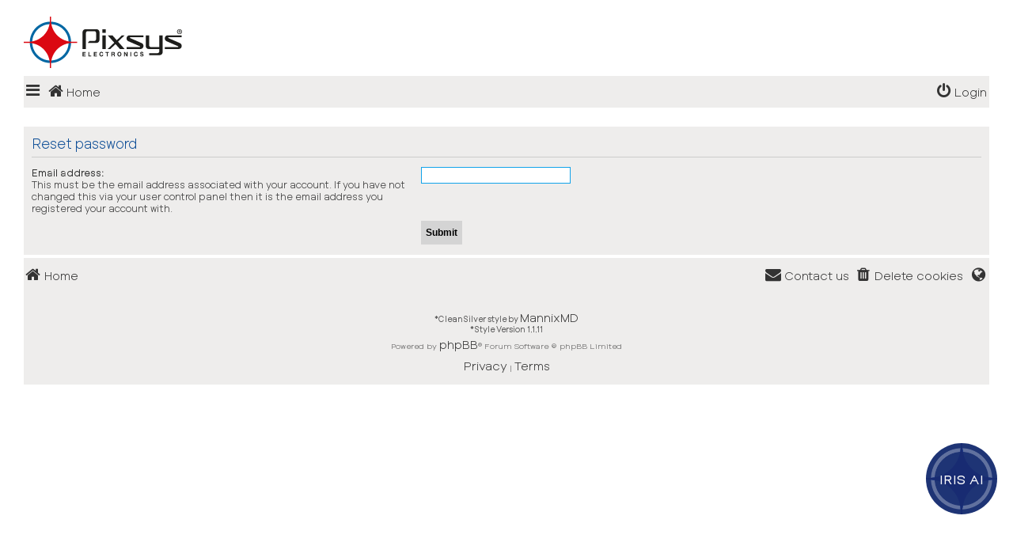

--- FILE ---
content_type: text/html; charset=UTF-8
request_url: https://forum.pixsys.net/app.php/user/forgot_password?sid=7cef9c39094ea4d8e3c9f6d49530d0eb
body_size: 5238
content:
<!DOCTYPE html>
<html dir="ltr" lang="en-gb">
<head>
<meta charset="utf-8" />
<meta http-equiv="X-UA-Compatible" content="IE=edge">
<meta name="viewport" content="width=device-width, initial-scale=1" />
<!-- Chrome, Firefox OS and Opera -->
<meta name="theme-color" content="#0076b1">
<!-- Windows Phone -->
<meta name="msapplication-navbutton-color" content="#0076b1">
<!-- iOS Safari -->
<meta name="apple-mobile-web-app-status-bar-style" content="#0076b1">

<title>Pixsys Forum - Reset password</title>



<!--
	phpBB style name: CleanSilver
	Based on style:   prosilver (this is the default phpBB3 style)
	Original author:  Tom Beddard ( http://www.subBlue.com/ )
	Modified by:	  MannixMD @MannixMD
	Modified by:      Supermac
-->

<link href="./../../assets/css/font-awesome.min.css?assets_version=7" rel="stylesheet">
<link href="./../../styles/prosilver/theme/stylesheet.css?assets_version=7" rel="stylesheet">
<link href="./../../styles/CleanSilver/theme/custom.css?assets_version=7" rel="stylesheet">
<link rel="stylesheet" href="//fonts.googleapis.com/css?family=Roboto:300,400,600,700,normal,bold&display=swap" />



<!--[if lte IE 9]>
	<link href="./../../styles/CleanSilver/theme/tweaks.css?assets_version=7" rel="stylesheet">
<![endif]-->






</head>
<!--
OPTIONS TO TWEAK IN OVERALL_HEADER.HTML
 Options: ON | OFF
-->
<body id="phpbb" class="nojs notouch section-app/user/forgot_password ltr ">

<div class="topbar">
<!-- chatbot start 
    <linkxxx type="text/css" rel="stylesheet" href="/Content/custom.css" />-->
    <link type="text/css" rel="stylesheet" href="/styles/CleanSilver/template/chatbot.css" />
	
    <div id="chatbot-popup">
        <div id="chatbot-header">
            Iris
            <span id="close-button" onclick="hideChat()">_</span>
        </div>
        <div id="webchat" role="main"></div>
    </div>
    <button id="open-chat" onclick="showChat()">Iris AI</button>
 
    <script src="https://cdn.botframework.com/botframework-webchat/latest/webchat.js"></script>

    <script>
          function showChat() {
			createBot();
            document.getElementById("chatbot-popup").style.display = "block";
        }
        function hideChat() {
            document.getElementById("chatbot-popup").style.display = "none";
        }
		
		function createBot(){
			const styleOptions = {

				hideSendBox: false,
				hideUploadButton: true,
				bubbleBorderRadius: 10,
				bubbleFromUserBorderRadius: 10,
				bubbleFromUserBackground: "#1E3475",
				bubbleFromUserTextColor: "white",
				primaryFont: "Ethos Nova",
				botAvatarBackgroundColor: '#FFFFFF',
				botAvatarImage: "https://forum.pixsys.net/images/avatars/gallery/IrisAvatar.svg",
				botAvatarInitials: 'Iris',
				accent: '#00809d'
			};

			//"ENTER YOUR BOT  URL HERE (From Settings -> Channels -> Mobile App -> Token Endpoint)";
			var theMacURL = "https://default753f0e64c70442df90a5b7d44fe2ff.34.environment.api.powerplatform.com/powervirtualagents/botsbyschema/cr66f_copilotForum/directline/token?api-version=2022-03-01-preview" 

			var environmentEndPoint = theMacURL.slice(0,theMacURL.indexOf('/powervirtualagents'));
			var apiVersion = theMacURL.slice(theMacURL.indexOf('api-version')).split('=')[1];
			var regionalChannelSettingsURL = 'https://default753f0e64c70442df90a5b7d44fe2ff.34.environment.api.powerplatform.com/powervirtualagents/regionalchannelsettings?api-version=2022-03-01-preview';

			const store = window.WebChat.createStore(
				   {},
				   ({ dispatch }) => next => action => {
					   if (action.type === "DIRECT_LINE/CONNECT_FULFILLED") {
						  dispatch({
							  meta: {
								   method: "keyboard",
							   },
							   payload: {
								   activity: {
										 channelData: {
											  postBack: true,
										 },
										  //Web Chat will show the 'Greeting' System Topic message which has a trigger-phrase 'hello'
										  name: 'startConversation',
										  type: "event"
									 },
								},
								type: "DIRECT_LINE/POST_ACTIVITY",
						   });
					 }
					 return next(action);
				  }
			   );

			var directline;
				fetch(regionalChannelSettingsURL)
					.then((response) => {
						return response.json();
						})
					.then((data) => {
						directline = data.channelUrlsById.directline;
						})
					.catch(err => console.error("An error occurred: " + err));

			fetch(theMacURL)
				.then(response => response.json())
				.then(conversationInfo => {
					window.WebChat.renderWebChat(
						{
							directLine: window.WebChat.createDirectLine({
								domain: directline + 'v3/directline' ,
								token: conversationInfo.token,
							}),
							styleOptions,
							store: store
						},
						document.getElementById('webchat')
					);
				})
				.catch(err => console.error("An error occurred: " + err));
		}
    </script>

<!-- end chatbot //`$v3/directline`,-->


<div class="inner" style="max-width:1220px;margin:0 auto 10px;">

					<div id="site-description" class="site-description">
						<a id="logo" class="logo" href="./../../index.php?sid=77f29623fa0175324cc4bb22289d0c97" title="Home">
							<span class="site_logo"></span>
						</a>
					<h1>Pixsys Forum</h1>
					<p>everybody's effort for the same goal</p>
			
					<p class="skiplink"><a href="#start_here">Skip to content</a></p>
					</div>
</div>

	<div class="inner">
		<div id="mySidenav" class="sidenav">
			<a href="javascript:void(0)" class="closebtn" onclick="closeNav()">&times;</a>
			<div class="mark-buttons">
				<ul role="menubar" id="mark-forums">
												</ul>
			</div>
			<ul class="nav"  role="menubar">

								<li class="leftside"  data-skip-responsive="true">
					<a id="myBtn" title="Login" accesskey="x" role="menuitem">
						<i class="icon fa-power-off fa-fw" aria-hidden="true"></i><span>Login</span>
					</a>
				</li>
								<li class="leftside" data-skip-responsive="true">
					<a href="./../../ucp.php?mode=register&amp;sid=77f29623fa0175324cc4bb22289d0c97" role="menuitem">
						<i class="icon fa-pencil-square-o  fa-fw" aria-hidden="true"></i><span>Register</span>
					</a>
				</li>
												
																								<li data-skip-responsive="true">
					<a href="/app.php/help/faq?sid=77f29623fa0175324cc4bb22289d0c97" rel="help" title="Frequently Asked Questions" role="menuitem">
						<i class="icon fa-question-circle fa-fw" aria-hidden="true"></i><span>FAQ</span>
					</a>
				</li>
															</ul>
		</div>
		
		
		
		
		<div class="navbar" role="navigation">
			<div class="inner">
				<ul id="nav-breadcrumbs" class="nav-breadcrumbs linklist navlinks" role="menubar">
	
																				<li class="breadcrumbs" itemscope itemtype="https://schema.org/BreadcrumbList">
						<!--<span class="crumb mainmenu" onclick="openNav()"><i class="icon fa-bars fa-fw" aria-hidden="true" style="font-size: 30px;float:left;"></i></span>-->

<span class="crumb" onclick="openNav()"><i class="icon fa-bars fa-fw" aria-hidden="true" style="cursor:pointer;padding-right:3px;"></i></span>


						
																			<span class="crumb" itemtype="https://schema.org/ListItem" itemprop="itemListElement" itemscope><a itemprop="item" href="./../../index.php?sid=77f29623fa0175324cc4bb22289d0c97" accesskey="h" data-navbar-reference="index"><i class="icon fa-home fa-fw"></i><span itemprop="name">Home</span></a><meta itemprop="position" content="1" /></span>

																</li>
														
				<!--mac-->
				<li class="rightside" data-skip-responsive="true">
				<a href="./../../ucp.php?mode=login&amp;redirect=app.php%2Fuser%2Fforgot_password&amp;sid=77f29623fa0175324cc4bb22289d0c97" title="Login" accesskey="x" role="menuitem" style="padding-right:3px;">
						<i class="icon fa-power-off fa-fw" aria-hidden="true"></i><span>Login</span>
					</a>
				</li>
				<!-- finemac-->
				
				
				
								</ul>
			</div>
		</div>
	</div>

	<!-- The Modal -->
	<div id="myModal" class="modal">

	<!-- Modal content -->
	<div class="modal-content">
		<span class="close">&times;</span>
				<form method="post" action="./../../ucp.php?mode=login&amp;sid=77f29623fa0175324cc4bb22289d0c97" class="headerspace">
		<h3><a href="./../../ucp.php?mode=login&amp;redirect=app.php%2Fuser%2Fforgot_password&amp;sid=77f29623fa0175324cc4bb22289d0c97">Login</a>&nbsp; &bull; &nbsp;<a href="./../../ucp.php?mode=register&amp;sid=77f29623fa0175324cc4bb22289d0c97">Register</a></h3>
			<fieldset class="quick-login">
				<label for="username"><span>Username:</span> <input type="text" tabindex="1" name="username" id="username" size="10" class="inputbox" title="Username" /></label>
				<label for="password"><span>Password:</span> <input type="password" tabindex="2" name="password" id="password" size="10" class="inputbox" title="Password" autocomplete="off" /></label>
													<span class="responsive-hide">|</span> <label for="autologin">Remember me <input type="checkbox" tabindex="4" name="autologin" id="autologin" /></label>
								<input type="submit" tabindex="5" name="login" value="Login" class="button2" />
				<input type="hidden" name="redirect" value="./app.php/user/forgot_password?sid=77f29623fa0175324cc4bb22289d0c97" />
<input type="hidden" name="creation_time" value="1768481858" />
<input type="hidden" name="form_token" value="328d3e859c5e36829daca7925bcad824fae0844a" />

				
			</fieldset>
		</form>
			</div>

	</div>
</div>


<div id="page-header">
		<div class="headerbar" role="banner">
			<div class="inner-headerbar">
						<div class="inner">
<!--
					<div id="site-description" class="site-description">
						<a id="logo" class="logo" href="./../../index.php?sid=77f29623fa0175324cc4bb22289d0c97" title="Home">
							<span class="site_logo"></span>
						</a>
					<h1>Pixsys Forum</h1>
					<p>everybody's effort for the same goal</p>
			
					<p class="skiplink"><a href="#start_here">Skip to content</a></p>
					</div> -->
			

				</div>

			
			</div>
		</div>
		
				

</div>


<div id="wrap" class="wrap">
	
	<a id="top" class="top-anchor" accesskey="t"></a>
	


	
	<a id="start_here" class="anchor"></a>
	<div id="page-body" class="page-body" role="main">
		
		
<form action="/app.php/user/forgot_password?sid=77f29623fa0175324cc4bb22289d0c97" method="post" id="reset_password">

<div class="panel">
	<div class="inner">

	<div class="content">
		<h2>Reset password</h2>

		<fieldset>
								<dl>
				<dt><label for="email">Email address:</label><br /><span>This must be the email address associated with your account. If you have not changed this via your user control panel then it is the email address you registered your account with.</span></dt>
				<dd><input class="inputbox autowidth" type="email" name="email" id="email" size="25" maxlength="100" value="" autofocus /></dd>
			</dl>
							<dl>
			<dt>&nbsp;</dt>
			<dd><input type="submit" name="submit" id="submit" class="button1" value="Submit" tabindex="2" /></dd>
		</dl>
		<input type="hidden" name="creation_time" value="1768481858" />
<input type="hidden" name="form_token" value="a466b2c649adfa75e93de7e0d16370843284ebfa" />

		</fieldset>
	</div>

	</div>
</div>
</form>

			</div>


<div id="page-footer" class="page-footer" role="contentinfo">
	<div class="navbar" role="navigation">
	<div class="inner">
		<ul id="nav-footer" class="nav-footer linklist" role="menubar">
			<li class="breadcrumbs">
										<span class="crumb"><a href="./../../index.php?sid=77f29623fa0175324cc4bb22289d0c97" data-navbar-reference="index"><i class="icon fa-home fa-fw" aria-hidden="true"></i><span>Home</span></a></span>						</li>
		
					<li class="rightside dropdown-container timezone times" title="Last visit was:  &bull; It is currently 15/01/2026, 13:57" data-skip-responsive="true">
				<a href="#" class="dropdown-trigger">
				<i class="icon fa-globe fa-fw" aria-hidden="true"></i>
				</a>
				<div class="dropdown">
				<div class="pointer"><div class="pointer-inner"></div></div>
					<div class="dropdown-contents">
						<p class="right responsive-center time">It is currently 15/01/2026, 13:57</p>
												All times are <span title="Europe/Rome">UTC+01:00</span>
					</div>
				</div>			
			</li>							<li class="rightside">
				<a href="./../../ucp.php?mode=delete_cookies&amp;sid=77f29623fa0175324cc4bb22289d0c97" data-ajax="true" data-refresh="true" role="menuitem">
					<i class="icon fa-trash fa-fw" aria-hidden="true"></i><span>Delete cookies</span>
				</a>
			</li>
																<li class="rightside" data-last-responsive="true">
				<a href="./../../memberlist.php?mode=contactadmin&amp;sid=77f29623fa0175324cc4bb22289d0c97" role="menuitem">
					<i class="icon fa-envelope fa-fw" aria-hidden="true"></i><span>Contact us</span>
				</a>
			</li>
				</ul>
	</div>
	<div class="copyright">
					<br><strong><span>*</span>CleanSilver style by <a href="https://twitter.com/MannixMD">MannixMD</a></strong>		
			<br><strong><span>*</span>Style Version 1.1.11</strong>	
			<p class="footer-row">
				<span class="footer-copyright">Powered by <a href="https://www.phpbb.com/">phpBB</a>&reg; Forum Software &copy; phpBB Limited</span>
			</p>
							<p class="footer-row" role="menu">
			<a class="footer-link" href="./../../ucp.php?mode=privacy&amp;sid=77f29623fa0175324cc4bb22289d0c97" title="Privacy" role="menuitem">
				<span class="footer-link-text">Privacy</span>
			</a>
			|
			<a class="footer-link" href="./../../ucp.php?mode=terms&amp;sid=77f29623fa0175324cc4bb22289d0c97" title="Terms" role="menuitem">
				<span class="footer-link-text">Terms</span>
			</a>
		</p>
					</div>
</div>


	<div id="darkenwrapper" class="darkenwrapper" data-ajax-error-title="AJAX error" data-ajax-error-text="Something went wrong when processing your request." data-ajax-error-text-abort="User aborted request." data-ajax-error-text-timeout="Your request timed out; please try again." data-ajax-error-text-parsererror="Something went wrong with the request and the server returned an invalid reply.">
		<div id="darken" class="darken">&nbsp;</div>
	</div>

	<div id="phpbb_alert" class="phpbb_alert" data-l-err="Error" data-l-timeout-processing-req="Request timed out.">
		<a href="#" class="alert_close">
			<i class="icon fa-times-circle fa-fw" aria-hidden="true"></i>
		</a>
		<h3 class="alert_title">&nbsp;</h3><p class="alert_text"></p>
	</div>
	<div id="phpbb_confirm" class="phpbb_alert">
		<a href="#" class="alert_close">
			<i class="icon fa-times-circle fa-fw" aria-hidden="true"></i>
		</a>
		<div class="alert_text"></div>
	</div>
</div>

</div>

<div>
	<a id="bottom" class="anchor" accesskey="z"></a>
	<img class="sr-only" aria-hidden="true" src="&#x2F;app.php&#x2F;cron&#x2F;cron.task.core.prune_notifications&#x3F;sid&#x3D;77f29623fa0175324cc4bb22289d0c97" width="1" height="1" alt="">
</div>

<script src="./../../assets/javascript/jquery-3.6.0.min.js?assets_version=7"></script>
<script src="./../../assets/javascript/core.js?assets_version=7"></script>


	<script>
/* Loop through all dropdown buttons to toggle between hiding and showing its dropdown content - This allows the user to have multiple dropdowns without any conflict */
		var dropdown = document.getElementsByClassName("dropdown-btn");
		var i;

		for (i = 0; i < dropdown.length; i++) {
			dropdown[i].addEventListener("click", function() {
    
		var dropdownContent = this.nextElementSibling;
		if (dropdownContent.style.display === "block") {
			dropdownContent.style.display = "none";
		} else {
			dropdownContent.style.display = "block";
		}
  });
}
	</script>
	<script>
/* Set the width of the side navigation to 300px */
		function openNav() {
			if($(window).width() <= 500){
			document.getElementById("mySidenav").style.width = "100%";
			}
			else { 
			document.getElementById("mySidenav").style.width = "300px";
			}
		}

/* Set the width of the side navigation to 0 */
		function closeNav() {
			document.getElementById("mySidenav").style.width = "0";
		}
	</script>

	<script>
		// Get the modal
		var modal = document.getElementById('myModal');

		// Get the button that opens the modal
		var btn = document.getElementById("myBtn");

		// Get the <span> element that closes the modal
		var span = document.getElementsByClassName("close")[0];

		// When the user clicks on the button, open the modal 
		btn.onclick = function() {
		modal.style.display = "block";
		}

		// When the user clicks on <span> (x), close the modal
		span.onclick = function() {
			modal.style.display = "none";
		}

		// When the user clicks anywhere outside of the modal, close it
		window.onclick = function(event) {
			if (event.target == modal) {
				modal.style.display = "none";
			}
		}
	</script>

<script src="./../../styles/CleanSilver/template/forum_fn.js?assets_version=7"></script>
<script src="./../../styles/prosilver/template/ajax.js?assets_version=7"></script>



</body>
</html>
